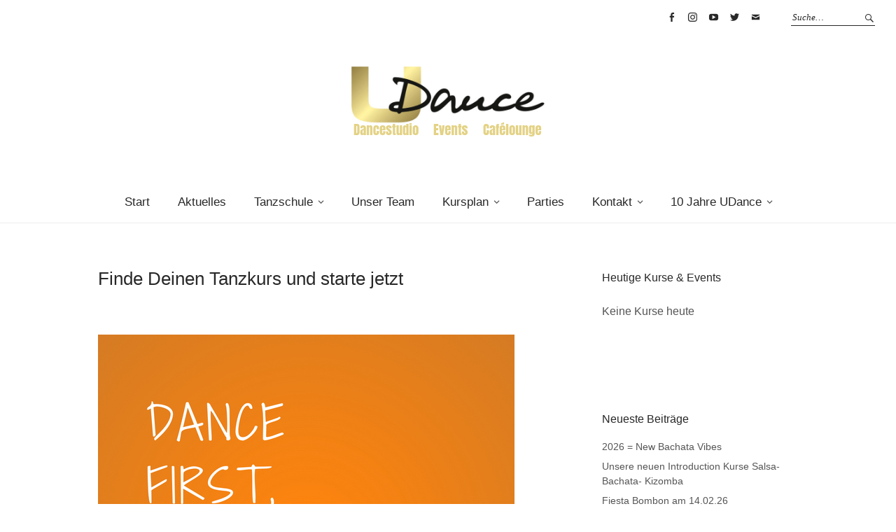

--- FILE ---
content_type: text/html; charset=UTF-8
request_url: https://u-dance.de/starte-jetzt-finde-deinen-tanzkurs
body_size: 9207
content:
<!DOCTYPE html>
<html lang="de">
<head>
<meta charset="UTF-8" />
<meta name="viewport" content="width=device-width, initial-scale=1">
<link rel="profile" href="http://gmpg.org/xfn/11">
<link rel="pingback" href="https://u-dance.de/xmlrpc.php">

<title>Finde Deinen Tanzkurs und starte jetzt &#8211; Tanzschule UDance Hannover</title>
<meta name='robots' content='max-image-preview:large' />
<link rel='dns-prefetch' href='//s.w.org' />
<link rel="alternate" type="application/rss+xml" title="Tanzschule UDance Hannover &raquo; Feed" href="https://u-dance.de/feed" />
<link rel="alternate" type="application/rss+xml" title="Tanzschule UDance Hannover &raquo; Kommentar-Feed" href="https://u-dance.de/comments/feed" />
<script type="text/javascript">
window._wpemojiSettings = {"baseUrl":"https:\/\/s.w.org\/images\/core\/emoji\/14.0.0\/72x72\/","ext":".png","svgUrl":"https:\/\/s.w.org\/images\/core\/emoji\/14.0.0\/svg\/","svgExt":".svg","source":{"concatemoji":"https:\/\/u-dance.de\/wp-includes\/js\/wp-emoji-release.min.js?ver=6.0.11"}};
/*! This file is auto-generated */
!function(e,a,t){var n,r,o,i=a.createElement("canvas"),p=i.getContext&&i.getContext("2d");function s(e,t){var a=String.fromCharCode,e=(p.clearRect(0,0,i.width,i.height),p.fillText(a.apply(this,e),0,0),i.toDataURL());return p.clearRect(0,0,i.width,i.height),p.fillText(a.apply(this,t),0,0),e===i.toDataURL()}function c(e){var t=a.createElement("script");t.src=e,t.defer=t.type="text/javascript",a.getElementsByTagName("head")[0].appendChild(t)}for(o=Array("flag","emoji"),t.supports={everything:!0,everythingExceptFlag:!0},r=0;r<o.length;r++)t.supports[o[r]]=function(e){if(!p||!p.fillText)return!1;switch(p.textBaseline="top",p.font="600 32px Arial",e){case"flag":return s([127987,65039,8205,9895,65039],[127987,65039,8203,9895,65039])?!1:!s([55356,56826,55356,56819],[55356,56826,8203,55356,56819])&&!s([55356,57332,56128,56423,56128,56418,56128,56421,56128,56430,56128,56423,56128,56447],[55356,57332,8203,56128,56423,8203,56128,56418,8203,56128,56421,8203,56128,56430,8203,56128,56423,8203,56128,56447]);case"emoji":return!s([129777,127995,8205,129778,127999],[129777,127995,8203,129778,127999])}return!1}(o[r]),t.supports.everything=t.supports.everything&&t.supports[o[r]],"flag"!==o[r]&&(t.supports.everythingExceptFlag=t.supports.everythingExceptFlag&&t.supports[o[r]]);t.supports.everythingExceptFlag=t.supports.everythingExceptFlag&&!t.supports.flag,t.DOMReady=!1,t.readyCallback=function(){t.DOMReady=!0},t.supports.everything||(n=function(){t.readyCallback()},a.addEventListener?(a.addEventListener("DOMContentLoaded",n,!1),e.addEventListener("load",n,!1)):(e.attachEvent("onload",n),a.attachEvent("onreadystatechange",function(){"complete"===a.readyState&&t.readyCallback()})),(e=t.source||{}).concatemoji?c(e.concatemoji):e.wpemoji&&e.twemoji&&(c(e.twemoji),c(e.wpemoji)))}(window,document,window._wpemojiSettings);
</script>
<style type="text/css">
img.wp-smiley,
img.emoji {
	display: inline !important;
	border: none !important;
	box-shadow: none !important;
	height: 1em !important;
	width: 1em !important;
	margin: 0 0.07em !important;
	vertical-align: -0.1em !important;
	background: none !important;
	padding: 0 !important;
}
</style>
	<link rel='stylesheet' id='wp-block-library-css'  href='https://u-dance.de/wp-includes/css/dist/block-library/style.min.css?ver=6.0.11' type='text/css' media='all' />
<style id='global-styles-inline-css' type='text/css'>
body{--wp--preset--color--black: #000000;--wp--preset--color--cyan-bluish-gray: #abb8c3;--wp--preset--color--white: #ffffff;--wp--preset--color--pale-pink: #f78da7;--wp--preset--color--vivid-red: #cf2e2e;--wp--preset--color--luminous-vivid-orange: #ff6900;--wp--preset--color--luminous-vivid-amber: #fcb900;--wp--preset--color--light-green-cyan: #7bdcb5;--wp--preset--color--vivid-green-cyan: #00d084;--wp--preset--color--pale-cyan-blue: #8ed1fc;--wp--preset--color--vivid-cyan-blue: #0693e3;--wp--preset--color--vivid-purple: #9b51e0;--wp--preset--gradient--vivid-cyan-blue-to-vivid-purple: linear-gradient(135deg,rgba(6,147,227,1) 0%,rgb(155,81,224) 100%);--wp--preset--gradient--light-green-cyan-to-vivid-green-cyan: linear-gradient(135deg,rgb(122,220,180) 0%,rgb(0,208,130) 100%);--wp--preset--gradient--luminous-vivid-amber-to-luminous-vivid-orange: linear-gradient(135deg,rgba(252,185,0,1) 0%,rgba(255,105,0,1) 100%);--wp--preset--gradient--luminous-vivid-orange-to-vivid-red: linear-gradient(135deg,rgba(255,105,0,1) 0%,rgb(207,46,46) 100%);--wp--preset--gradient--very-light-gray-to-cyan-bluish-gray: linear-gradient(135deg,rgb(238,238,238) 0%,rgb(169,184,195) 100%);--wp--preset--gradient--cool-to-warm-spectrum: linear-gradient(135deg,rgb(74,234,220) 0%,rgb(151,120,209) 20%,rgb(207,42,186) 40%,rgb(238,44,130) 60%,rgb(251,105,98) 80%,rgb(254,248,76) 100%);--wp--preset--gradient--blush-light-purple: linear-gradient(135deg,rgb(255,206,236) 0%,rgb(152,150,240) 100%);--wp--preset--gradient--blush-bordeaux: linear-gradient(135deg,rgb(254,205,165) 0%,rgb(254,45,45) 50%,rgb(107,0,62) 100%);--wp--preset--gradient--luminous-dusk: linear-gradient(135deg,rgb(255,203,112) 0%,rgb(199,81,192) 50%,rgb(65,88,208) 100%);--wp--preset--gradient--pale-ocean: linear-gradient(135deg,rgb(255,245,203) 0%,rgb(182,227,212) 50%,rgb(51,167,181) 100%);--wp--preset--gradient--electric-grass: linear-gradient(135deg,rgb(202,248,128) 0%,rgb(113,206,126) 100%);--wp--preset--gradient--midnight: linear-gradient(135deg,rgb(2,3,129) 0%,rgb(40,116,252) 100%);--wp--preset--duotone--dark-grayscale: url('#wp-duotone-dark-grayscale');--wp--preset--duotone--grayscale: url('#wp-duotone-grayscale');--wp--preset--duotone--purple-yellow: url('#wp-duotone-purple-yellow');--wp--preset--duotone--blue-red: url('#wp-duotone-blue-red');--wp--preset--duotone--midnight: url('#wp-duotone-midnight');--wp--preset--duotone--magenta-yellow: url('#wp-duotone-magenta-yellow');--wp--preset--duotone--purple-green: url('#wp-duotone-purple-green');--wp--preset--duotone--blue-orange: url('#wp-duotone-blue-orange');--wp--preset--font-size--small: 13px;--wp--preset--font-size--medium: 20px;--wp--preset--font-size--large: 36px;--wp--preset--font-size--x-large: 42px;}.has-black-color{color: var(--wp--preset--color--black) !important;}.has-cyan-bluish-gray-color{color: var(--wp--preset--color--cyan-bluish-gray) !important;}.has-white-color{color: var(--wp--preset--color--white) !important;}.has-pale-pink-color{color: var(--wp--preset--color--pale-pink) !important;}.has-vivid-red-color{color: var(--wp--preset--color--vivid-red) !important;}.has-luminous-vivid-orange-color{color: var(--wp--preset--color--luminous-vivid-orange) !important;}.has-luminous-vivid-amber-color{color: var(--wp--preset--color--luminous-vivid-amber) !important;}.has-light-green-cyan-color{color: var(--wp--preset--color--light-green-cyan) !important;}.has-vivid-green-cyan-color{color: var(--wp--preset--color--vivid-green-cyan) !important;}.has-pale-cyan-blue-color{color: var(--wp--preset--color--pale-cyan-blue) !important;}.has-vivid-cyan-blue-color{color: var(--wp--preset--color--vivid-cyan-blue) !important;}.has-vivid-purple-color{color: var(--wp--preset--color--vivid-purple) !important;}.has-black-background-color{background-color: var(--wp--preset--color--black) !important;}.has-cyan-bluish-gray-background-color{background-color: var(--wp--preset--color--cyan-bluish-gray) !important;}.has-white-background-color{background-color: var(--wp--preset--color--white) !important;}.has-pale-pink-background-color{background-color: var(--wp--preset--color--pale-pink) !important;}.has-vivid-red-background-color{background-color: var(--wp--preset--color--vivid-red) !important;}.has-luminous-vivid-orange-background-color{background-color: var(--wp--preset--color--luminous-vivid-orange) !important;}.has-luminous-vivid-amber-background-color{background-color: var(--wp--preset--color--luminous-vivid-amber) !important;}.has-light-green-cyan-background-color{background-color: var(--wp--preset--color--light-green-cyan) !important;}.has-vivid-green-cyan-background-color{background-color: var(--wp--preset--color--vivid-green-cyan) !important;}.has-pale-cyan-blue-background-color{background-color: var(--wp--preset--color--pale-cyan-blue) !important;}.has-vivid-cyan-blue-background-color{background-color: var(--wp--preset--color--vivid-cyan-blue) !important;}.has-vivid-purple-background-color{background-color: var(--wp--preset--color--vivid-purple) !important;}.has-black-border-color{border-color: var(--wp--preset--color--black) !important;}.has-cyan-bluish-gray-border-color{border-color: var(--wp--preset--color--cyan-bluish-gray) !important;}.has-white-border-color{border-color: var(--wp--preset--color--white) !important;}.has-pale-pink-border-color{border-color: var(--wp--preset--color--pale-pink) !important;}.has-vivid-red-border-color{border-color: var(--wp--preset--color--vivid-red) !important;}.has-luminous-vivid-orange-border-color{border-color: var(--wp--preset--color--luminous-vivid-orange) !important;}.has-luminous-vivid-amber-border-color{border-color: var(--wp--preset--color--luminous-vivid-amber) !important;}.has-light-green-cyan-border-color{border-color: var(--wp--preset--color--light-green-cyan) !important;}.has-vivid-green-cyan-border-color{border-color: var(--wp--preset--color--vivid-green-cyan) !important;}.has-pale-cyan-blue-border-color{border-color: var(--wp--preset--color--pale-cyan-blue) !important;}.has-vivid-cyan-blue-border-color{border-color: var(--wp--preset--color--vivid-cyan-blue) !important;}.has-vivid-purple-border-color{border-color: var(--wp--preset--color--vivid-purple) !important;}.has-vivid-cyan-blue-to-vivid-purple-gradient-background{background: var(--wp--preset--gradient--vivid-cyan-blue-to-vivid-purple) !important;}.has-light-green-cyan-to-vivid-green-cyan-gradient-background{background: var(--wp--preset--gradient--light-green-cyan-to-vivid-green-cyan) !important;}.has-luminous-vivid-amber-to-luminous-vivid-orange-gradient-background{background: var(--wp--preset--gradient--luminous-vivid-amber-to-luminous-vivid-orange) !important;}.has-luminous-vivid-orange-to-vivid-red-gradient-background{background: var(--wp--preset--gradient--luminous-vivid-orange-to-vivid-red) !important;}.has-very-light-gray-to-cyan-bluish-gray-gradient-background{background: var(--wp--preset--gradient--very-light-gray-to-cyan-bluish-gray) !important;}.has-cool-to-warm-spectrum-gradient-background{background: var(--wp--preset--gradient--cool-to-warm-spectrum) !important;}.has-blush-light-purple-gradient-background{background: var(--wp--preset--gradient--blush-light-purple) !important;}.has-blush-bordeaux-gradient-background{background: var(--wp--preset--gradient--blush-bordeaux) !important;}.has-luminous-dusk-gradient-background{background: var(--wp--preset--gradient--luminous-dusk) !important;}.has-pale-ocean-gradient-background{background: var(--wp--preset--gradient--pale-ocean) !important;}.has-electric-grass-gradient-background{background: var(--wp--preset--gradient--electric-grass) !important;}.has-midnight-gradient-background{background: var(--wp--preset--gradient--midnight) !important;}.has-small-font-size{font-size: var(--wp--preset--font-size--small) !important;}.has-medium-font-size{font-size: var(--wp--preset--font-size--medium) !important;}.has-large-font-size{font-size: var(--wp--preset--font-size--large) !important;}.has-x-large-font-size{font-size: var(--wp--preset--font-size--x-large) !important;}
</style>
<link rel='stylesheet' id='contact-form-7-css'  href='https://u-dance.de/wp-content/plugins/contact-form-7/includes/css/styles.css?ver=5.7.6' type='text/css' media='all' />
<link rel='stylesheet' id='weta-style-css'  href='https://u-dance.de/wp-content/themes/weta/style.css?ver=20150704' type='text/css' media='all' />
<link rel='stylesheet' id='weta-flex-slider-style-css'  href='https://u-dance.de/wp-content/themes/weta/js/flex-slider/flexslider.css?ver=6.0.11' type='text/css' media='all' />
<link rel='stylesheet' id='genericons-css'  href='https://u-dance.de/wp-content/themes/weta/assets/genericons/genericons.css?ver=3.3.1' type='text/css' media='all' />
<link rel='stylesheet' id='simcal-qtip-css'  href='https://u-dance.de/wp-content/plugins/google-calendar-events/assets/css/vendor/jquery.qtip.min.css?ver=3.1.42' type='text/css' media='all' />
<link rel='stylesheet' id='simcal-default-calendar-grid-css'  href='https://u-dance.de/wp-content/plugins/google-calendar-events/assets/css/default-calendar-grid.min.css?ver=3.1.42' type='text/css' media='all' />
<link rel='stylesheet' id='simcal-default-calendar-list-css'  href='https://u-dance.de/wp-content/plugins/google-calendar-events/assets/css/default-calendar-list.min.css?ver=3.1.42' type='text/css' media='all' />
<script type='text/javascript' src='https://u-dance.de/wp-includes/js/jquery/jquery.min.js?ver=3.6.0' id='jquery-core-js'></script>
<script type='text/javascript' src='https://u-dance.de/wp-includes/js/jquery/jquery-migrate.min.js?ver=3.3.2' id='jquery-migrate-js'></script>
<script type='text/javascript' src='https://u-dance.de/wp-content/themes/weta/js/jquery.fitvids.js?ver=1.1' id='weta-fitvids-js'></script>
<script type='text/javascript' src='https://u-dance.de/wp-content/themes/weta/js/flex-slider/jquery.flexslider-min.js?ver=6.0.11' id='weta-flex-slider-js'></script>
<link rel="https://api.w.org/" href="https://u-dance.de/wp-json/" /><link rel="alternate" type="application/json" href="https://u-dance.de/wp-json/wp/v2/posts/469" /><link rel="EditURI" type="application/rsd+xml" title="RSD" href="https://u-dance.de/xmlrpc.php?rsd" />
<link rel="wlwmanifest" type="application/wlwmanifest+xml" href="https://u-dance.de/wp-includes/wlwmanifest.xml" /> 
<meta name="generator" content="WordPress 6.0.11" />
<link rel="canonical" href="https://u-dance.de/starte-jetzt-finde-deinen-tanzkurs" />
<link rel='shortlink' href='https://u-dance.de/?p=469' />
<link rel="alternate" type="application/json+oembed" href="https://u-dance.de/wp-json/oembed/1.0/embed?url=https%3A%2F%2Fu-dance.de%2Fstarte-jetzt-finde-deinen-tanzkurs" />
<link rel="alternate" type="text/xml+oembed" href="https://u-dance.de/wp-json/oembed/1.0/embed?url=https%3A%2F%2Fu-dance.de%2Fstarte-jetzt-finde-deinen-tanzkurs&#038;format=xml" />
	<style type="text/css">
	.entry-content a, .comment-text a, .author-bio a, .textwidget a {color: #ae3754;}
		#masthead {background: ;}
	@media screen and (min-width: 1023px) {
	.sticky-content.fixed {background: ;}
	}
			#colophon {background: ;}
			.widget_weta_authors {background: ;}
			.widget_weta_quote {background: ;}
			.widget_weta_numbered_rp {background: ;}
			@media screen and (min-width: 1023px) {
	.sticky-content {margin-top: 0;}
	.sticky-element .sticky-anchor {display: block !important;}
	.sticky-content.fixed {position: fixed !important; top: 0 !important; left:0; right: 0; z-index: 10000;}
	}
						@media screen and (min-width: 1023px) {
	.sticky-wrap {padding-left: 120px; padding-right: 120px;}
	}
		</style>
			<style type="text/css" id="weta-header-css">
		
	#site-branding h1.site-title, #site-branding p.site-title, #site-branding p.site-description {display: none !important;}

		</style>
	<link rel="icon" href="https://u-dance.de/wp-content/uploads/2018/05/cropped-logo-udance-512-1-32x32.png" sizes="32x32" />
<link rel="icon" href="https://u-dance.de/wp-content/uploads/2018/05/cropped-logo-udance-512-1-192x192.png" sizes="192x192" />
<link rel="apple-touch-icon" href="https://u-dance.de/wp-content/uploads/2018/05/cropped-logo-udance-512-1-180x180.png" />
<meta name="msapplication-TileImage" content="https://u-dance.de/wp-content/uploads/2018/05/cropped-logo-udance-512-1-270x270.png" />
		<style type="text/css" id="wp-custom-css">
			.entry-author {color: #ffffff}
.entry-author a {color: #ffffff}
.entry-date a {color: #ffffff}		</style>
		</head>

<body class="post-template-default single single-post postid-469 single-format-standard">

		<div class="header-bg">
		<header id="masthead" class="cf" role="banner">

			<div id="menu-top-wrap">
				

<div class="social-search-wrap">
		<nav class="header-social-nav social-nav" role="navigation">
		<ul id="menu-social-header" class="menu"><li id="menu-item-450" class="menu-item menu-item-type-custom menu-item-object-custom menu-item-450"><a href="https://www.facebook.com/udancehannover/">Facebook</a></li>
<li id="menu-item-497" class="menu-item menu-item-type-custom menu-item-object-custom menu-item-497"><a href="https://www.instagram.com/udance_h/">Instagram</a></li>
<li id="menu-item-452" class="menu-item menu-item-type-custom menu-item-object-custom menu-item-452"><a href="https://www.youtube.com/channel/UCXPytjnSn2deqjyJx2MZSYA">Youtube</a></li>
<li id="menu-item-454" class="menu-item menu-item-type-custom menu-item-object-custom menu-item-454"><a href="https://twitter.com/bysalsafriends">Twitter</a></li>
<li id="menu-item-455" class="menu-item menu-item-type-custom menu-item-object-custom menu-item-455"><a href="mailto:%20info@u-dance.de">info@u-dance.de</a></li>
</ul>	</nav><!-- end #header-social -->
	
			<div class="search-box">
			
<form method="get" class="searchform" action="https://u-dance.de/" role="search">
	<label for="s" class="screen-reader-text"><span>Suche</span></label>
	<input type="text" class="search-field" name="s" id="s" placeholder="Suche&hellip;" />
	<input type="submit" class="submit" name="submit" id="searchsubmit" value="Suche" />
</form>		</div><!-- end .search-box -->
		
	</div><!-- end .social-search-wrap -->			</div><!-- end .menu-top-wrap -->

			<div id="site-branding">
									<div id="site-logo">
						<a href="https://u-dance.de/" rel="home"><img src="https://u-dance.de/wp-content/uploads/2019/01/Tanzschule.png" width="280" height="100" alt=""></a>
					</div><!-- end #site-logo -->
				 

									<p class="site-title"><a href="https://u-dance.de/" rel="home">Tanzschule UDance Hannover</a></p>
				
									<p class="site-description">Salsa &#8211; Bachata &#8211; Kizomba</p>
							</div><!-- end #site-branding -->

			<button id="menu-main-toggle"><span>Öffnen</span></button>
						<button id="menu-main-close"  class="btn-close"><span>Schließen</span></button>

			<div id="menu-main-wrap" class="sticky-element cf">

				<div class="sticky-anchor"></div>
				<nav id="site-nav" class="sticky-content cf" role="navigation">
					<div class="sticky-wrap">
											<a href="https://u-dance.de/" class="small-logo" rel="home"><img src="https://u-dance.de/wp-content/uploads/2018/11/udance-logo34.png" class="small-logo-img" alt=""></a>
										<ul id="menu-menue" class="nav-menu"><li id="menu-item-475" class="menu-item menu-item-type-post_type menu-item-object-page menu-item-home menu-item-475"><a href="https://u-dance.de/">Start</a></li>
<li id="menu-item-474" class="menu-item menu-item-type-post_type menu-item-object-page current_page_parent menu-item-474"><a href="https://u-dance.de/news">Aktuelles</a></li>
<li id="menu-item-378" class="menu-item menu-item-type-taxonomy menu-item-object-category menu-item-has-children menu-item-378"><a href="https://u-dance.de/category/tanzschule">Tanzschule</a>
<ul class="sub-menu">
	<li id="menu-item-512" class="menu-item menu-item-type-post_type menu-item-object-post menu-item-512"><a href="https://u-dance.de/einzelstunden">Einzelstunden</a></li>
	<li id="menu-item-514" class="menu-item menu-item-type-post_type menu-item-object-post menu-item-514"><a href="https://u-dance.de/kindergeburtstage-mit-viel-bewegung">Kindergeburtstage mit viel Bewegung</a></li>
	<li id="menu-item-513" class="menu-item menu-item-type-post_type menu-item-object-post menu-item-513"><a href="https://u-dance.de/hochzeits-salsakurse-und-hochzeits-showangebote">Hochzeits-Salsakurse und Hochzeits-Showangebote</a></li>
	<li id="menu-item-1248" class="menu-item menu-item-type-post_type menu-item-object-page menu-item-1248"><a href="https://u-dance.de/partner">Partner</a></li>
	<li id="menu-item-510" class="menu-item menu-item-type-post_type menu-item-object-post menu-item-510"><a href="https://u-dance.de/showteam-udance">Showteam udance</a></li>
	<li id="menu-item-509" class="menu-item menu-item-type-post_type menu-item-object-post menu-item-509"><a href="https://u-dance.de/raeumlichkeiten-mieten">Räumlichkeiten mieten</a></li>
</ul>
</li>
<li id="menu-item-473" class="menu-item menu-item-type-post_type menu-item-object-page menu-item-473"><a href="https://u-dance.de/unser-team">Unser Team</a></li>
<li id="menu-item-506" class="menu-item menu-item-type-post_type menu-item-object-post menu-item-has-children menu-item-506"><a href="https://u-dance.de/kursplan">Kursplan</a>
<ul class="sub-menu">
	<li id="menu-item-508" class="menu-item menu-item-type-post_type menu-item-object-post menu-item-508"><a href="https://u-dance.de/preise">Preise</a></li>
</ul>
</li>
<li id="menu-item-494" class="menu-item menu-item-type-taxonomy menu-item-object-category menu-item-494"><a href="https://u-dance.de/category/events">Parties</a></li>
<li id="menu-item-502" class="menu-item menu-item-type-post_type menu-item-object-page menu-item-has-children menu-item-502"><a href="https://u-dance.de/kontakt">Kontakt</a>
<ul class="sub-menu">
	<li id="menu-item-511" class="menu-item menu-item-type-post_type menu-item-object-post menu-item-511"><a href="https://u-dance.de/?p=74">Urlaub &#038; Feiertage</a></li>
</ul>
</li>
<li id="menu-item-2489" class="menu-item menu-item-type-taxonomy menu-item-object-category menu-item-has-children menu-item-2489"><a href="https://u-dance.de/category/10jahre">10 Jahre UDance</a>
<ul class="sub-menu">
	<li id="menu-item-2490" class="menu-item menu-item-type-post_type menu-item-object-post menu-item-2490"><a href="https://u-dance.de/24-11-27-11-2023-bachata">10 years UDANCE! Bachata Weekend 🎈</a></li>
	<li id="menu-item-2491" class="menu-item menu-item-type-post_type menu-item-object-post menu-item-2491"><a href="https://u-dance.de/08-10-12-2023-salsa">10 Jahre UDANCE Salsa Weekend</a></li>
</ul>
</li>
</ul>						
										</div><!-- end .sticky-wrap -->
				</nav><!-- end #site-nav -->

				<div id="mobile-menu-top-wrap">
					

<div class="social-search-wrap">
		<nav class="header-social-nav social-nav" role="navigation">
		<ul id="menu-social-header-1" class="menu"><li class="menu-item menu-item-type-custom menu-item-object-custom menu-item-450"><a href="https://www.facebook.com/udancehannover/">Facebook</a></li>
<li class="menu-item menu-item-type-custom menu-item-object-custom menu-item-497"><a href="https://www.instagram.com/udance_h/">Instagram</a></li>
<li class="menu-item menu-item-type-custom menu-item-object-custom menu-item-452"><a href="https://www.youtube.com/channel/UCXPytjnSn2deqjyJx2MZSYA">Youtube</a></li>
<li class="menu-item menu-item-type-custom menu-item-object-custom menu-item-454"><a href="https://twitter.com/bysalsafriends">Twitter</a></li>
<li class="menu-item menu-item-type-custom menu-item-object-custom menu-item-455"><a href="mailto:%20info@u-dance.de">info@u-dance.de</a></li>
</ul>	</nav><!-- end #header-social -->
	
			<div class="search-box">
			
<form method="get" class="searchform" action="https://u-dance.de/" role="search">
	<label for="s" class="screen-reader-text"><span>Suche</span></label>
	<input type="text" class="search-field" name="s" id="s" placeholder="Suche&hellip;" />
	<input type="submit" class="submit" name="submit" id="searchsubmit" value="Suche" />
</form>		</div><!-- end .search-box -->
		
	</div><!-- end .social-search-wrap -->				</div><!-- end .mobile-menu-top-wrap -->
				<button id="menu-main-close-bottom" class="btn-close"><span>Schließen</span></button>
			</div><!-- end #menu-main-wrap -->

		</header><!-- end #masthead -->
		</div><!-- end .header-bg -->

<div id="main-wrap">	
	<div class="blog-wrap cf">
		<div id="primary" class="site-content cf" role="main">
		
<article id="post-469" class="post-469 post type-post status-publish format-standard has-post-thumbnail hentry">

	<header class="entry-header">
		<h1 class="entry-title">Finde Deinen Tanzkurs und starte jetzt</h1>		<div class="entry-meta">
				<div class="entry-date">
					<a href="https://u-dance.de/starte-jetzt-finde-deinen-tanzkurs">25. November 2018</a>
				</div><!-- end .entry-date -->
				<div class="entry-author">
				von <a href="https://u-dance.de/author/usupiadmin3" title="Alle Artikel von Admin">Admin</a>				</div><!-- end .entry-author -->
									</div><!-- end .entry-meta -->
	</header><!-- end .entry-header -->

			<div class="entry-thumbnail inpost">
			<img width="595" height="595" src="https://u-dance.de/wp-content/uploads/2018/06/events.png" class="attachment-post-thumbnail size-post-thumbnail wp-post-image" alt="" loading="lazy" srcset="https://u-dance.de/wp-content/uploads/2018/06/events.png 595w, https://u-dance.de/wp-content/uploads/2018/06/events-150x150.png 150w, https://u-dance.de/wp-content/uploads/2018/06/events-300x300.png 300w, https://u-dance.de/wp-content/uploads/2018/06/events-373x373.png 373w" sizes="(max-width: 595px) 100vw, 595px" />		</div><!-- end .entry-thumbnail -->
	
	<div class="entry-content">
		<p>Deine Tanzschule für leidenschaftliche, feurige und sinnliche Tanzstile!!!</p>
<p>Salsa, Bachata oder Kizomba &#8230;</p>
<p>Im Fokus unserer Tanzschule stehen Du und Deine Leidenschaft zum Tanzen!</p>
<p>Um herauszufinden, welche Tanzart Dich begeistert, starte jetzt und finde Deine Möglichkeiten &#8211; das Leben ist zu kurz für irgendwann &#8211;</p>
<h2></h2>
			</div><!-- end .entry-content -->

	<footer class="entry-footer cf">
		<div class="entry-cats">
			<span>Kategorie </span>Allgemein		</div><!-- end .entry-cats -->
					</footer><!-- end .entry-footer -->
</article><!-- end .post-469 -->
				<div class="nav-wrap cf">
		<nav id="nav-single">
			<div class="nav-previous"><a href="https://u-dance.de/salsa-tanzkurs-fuer-einsteiger" rel="prev"><span class="meta-nav">Vorheriger Artikel</span>Schnupperstunden</a></div>
			<div class="nav-next"><a href="https://u-dance.de/mateusz-nicole" rel="next"><span class="meta-nav">Nächster Artikel</span>Mateusz &#038; Nicole</a></div>
		</nav><!-- #nav-single -->
	</div><!-- end .nav-wrap -->
	
		</div><!-- end #primary -->
		<div id="blog-sidebar" class="default-sidebar sidebar-small widget-area" role="complementary">
	<aside id="gce_widget-2" class="widget widget_gce_widget"><h3 class="widget-title">Heutige Kurse &#038; Events</h3><div class="simcal-calendar simcal-default-calendar simcal-default-calendar-list simcal-default-calendar-light" data-calendar-id="177" data-timezone="Europe/Berlin" data-offset="3600" data-week-start="1" data-calendar-start="1769295600" data-calendar-end="1769807700" data-events-first="1769445000" data-events-last="1769807700"><div class="simcal-calendar-list "><dl class="simcal-events-list-container" data-prev="1769209200" data-next="1769382000" data-heading-small="2026, 25 Jan." data-heading-large="Sonntag, 25 Januar 2026">	<p>Keine Kurse heute	</p>
</dl><div class="simcal-ajax-loader simcal-spinner-top" style="display: none;"><i class="simcal-icon-spinner simcal-icon-spin"></i></div></div></div></aside>
		<aside id="recent-posts-4" class="widget widget_recent_entries">
		<h3 class="widget-title">Neueste Beiträge</h3>
		<ul>
											<li>
					<a href="https://u-dance.de/2026-new-bachata-vibes">2026 = New Bachata Vibes</a>
									</li>
											<li>
					<a href="https://u-dance.de/unsere-neuen-introduction-kurse-salsa-bachata-kizomba">Unsere neuen Introduction Kurse Salsa- Bachata- Kizomba</a>
									</li>
											<li>
					<a href="https://u-dance.de/fiesta-bombon-party">Fiesta Bombon am 14.02.26</a>
									</li>
											<li>
					<a href="https://u-dance.de/weihnachtsurlaub">Weihnachtsurlaub</a>
									</li>
											<li>
					<a href="https://u-dance.de/noche-candela">Noche Candela</a>
									</li>
					</ul>

		</aside></div><!-- end #blog-sidebar -->	</div><!-- end .blog-wrap -->

<footer id="colophon" class="site-footer cf">

	<div class="footer-wrap">
		

<div id="footerwidgets-wrap" class="cf">
			<div id="footer-one" class="sidebar-footer widget-area" role="complementary">
			<aside id="text-2" class="widget widget_text"><h3 class="widget-title">Über uns</h3>			<div class="textwidget"><p>Unsere Tanzschule ist ein Wohlfühlort, in dem sich Generationen harmonisch beim Tanzen begegnen, der Lebensfreude und Kreativität fördert und den verschiedensten Tänzen und Tanzkulturen Raum schafft, um sich körperlich und mental frei entfalten zu können.</p>
</div>
		</aside>		</div><!-- end #footer-one -->
	
	
			<div id="footer-three" class="sidebar-footer widget-area" role="complementary">
			<aside id="text-3" class="widget widget_text"><h3 class="widget-title">Adresse</h3>			<div class="textwidget"><p>Tanzschule<br />
U-Dance Hannover<br />
Wörthstr. 38<br />
30161 Hannover<br />
+49 176 800 55 389<br />
info@u-dance.de</p>
<p>U-Bahn 1 oder 2, Bus 128,<br />
Haltestelle Werderstrasse</p>
</div>
		</aside>		</div><!-- end #footer-three -->
	
			<div id="footer-four" class="sidebar-footer widget-area" role="complementary">
			<aside id="custom_html-2" class="widget_text widget widget_custom_html"><h3 class="widget-title">Anfahrt</h3><div class="textwidget custom-html-widget"><iframe src="https://www.google.com/maps/embed?pb=!1m18!1m12!1m3!1d2435.098578625306!2d9.732621315136113!3d52.38676325384821!2m3!1f0!2f0!3f0!3m2!1i1024!2i768!4f13.1!3m3!1m2!1s0x47b074a750047a8d%3A0x5ef0fec81fd45b43!2sTanzschule+u-Dance+by+Salsafriends+Hannover!5e0!3m2!1sde!2sde!4v1539513926497" width="160" height="160" frameborder="0" style="border:0" allowfullscreen></iframe></div></aside>		</div><!-- end #footer-four -->
	
			<div id="footer-five" class="sidebar-footer widget-area" role="complementary">
			<aside id="text-4" class="widget widget_text"><h3 class="widget-title">Öffnungszeiten</h3>			<div class="textwidget"><p>Montag 17:30 – 22:00 Uhr</p>
<p>Dienstag 17:30 – 21:00 Uhr</p>
<p>Mittwoch 17:30 – 21:00 Uhr</p>
<p>Donnerstag 17:30 – 21:00 Uhr</p>
<p>Freitag 17:30 &#8211; 21:00 Uhr</p>
<p>Samstag &#8211; Geschlossen</p>
<p>Sonntag &#8211; Geschlossen</p>
</div>
		</aside>		</div><!-- end #footer-five -->
	
</div><!-- end #footerwidgets-wrap -->					<div id="footer-social-nav" class="social-nav" role="navigation">
				<ul id="menu-social-one" class="menu"><li id="menu-item-373" class="menu-item menu-item-type-custom menu-item-object-custom menu-item-373"><a href="https://www.facebook.com/udancehannover/">Facebook</a></li>
<li id="menu-item-374" class="menu-item menu-item-type-custom menu-item-object-custom menu-item-374"><a href="https://www.instagram.com/udance_h/">Instagram</a></li>
<li id="menu-item-375" class="menu-item menu-item-type-custom menu-item-object-custom menu-item-375"><a href="https://www.youtube.com/channel/UCXPytjnSn2deqjyJx2MZSYA">Youtube</a></li>
<li id="menu-item-377" class="menu-item menu-item-type-custom menu-item-object-custom menu-item-377"><a href="https://twitter.com/bysalsafriends">Twitter</a></li>
</ul>			</div><!-- end #footer-social -->
		
		<div id="site-info">
			<ul class="credit" role="contentinfo">
									<li>(c) 2021 Tanzschule udance, Wörthstr. 38, 30161 Hannover - <a rel="noreferrer noopener" aria-label="Impressum  (öffnet in neuem Tab)" href="https://u-dance.de/impressum" target="_blank">Impressum </a>- <a href="https://u-dance.de/agb">AGB </a>- <a href="https://u-dance.de/datenschutz">Datenschutz</a></p></li>
							</ul><!-- end .credit -->
		</div><!-- end #site-info -->
	</div><!-- end .footer-wrap -->

	
	<div class="top"><span>Nach Oben</span></div>

</footer><!-- end #colophon -->
</div><!-- end #main-wrap -->

<script type='text/javascript' src='https://u-dance.de/wp-content/plugins/contact-form-7/includes/swv/js/index.js?ver=5.7.6' id='swv-js'></script>
<script type='text/javascript' id='contact-form-7-js-extra'>
/* <![CDATA[ */
var wpcf7 = {"api":{"root":"https:\/\/u-dance.de\/wp-json\/","namespace":"contact-form-7\/v1"}};
/* ]]> */
</script>
<script type='text/javascript' src='https://u-dance.de/wp-content/plugins/contact-form-7/includes/js/index.js?ver=5.7.6' id='contact-form-7-js'></script>
<script type='text/javascript' id='weta-script-js-extra'>
/* <![CDATA[ */
var screenReaderText = {"expand":"<span class=\"screen-reader-text\">expand child menu<\/span>","collapse":"<span class=\"screen-reader-text\">collapse child menu<\/span>"};
/* ]]> */
</script>
<script type='text/javascript' src='https://u-dance.de/wp-content/themes/weta/js/functions.js?ver=20150704' id='weta-script-js'></script>
<script type='text/javascript' src='https://u-dance.de/wp-content/plugins/google-calendar-events/assets/js/vendor/jquery.qtip.min.js?ver=3.1.42' id='simcal-qtip-js'></script>
<script type='text/javascript' id='simcal-default-calendar-js-extra'>
/* <![CDATA[ */
var simcal_default_calendar = {"ajax_url":"\/wp-admin\/admin-ajax.php","nonce":"32e753f0ef","locale":"de_DE","text_dir":"ltr","months":{"full":["Januar","Februar","M\u00e4rz","April","Mai","Juni","Juli","August","September","Oktober","November","Dezember"],"short":["Jan.","Feb.","M\u00e4rz","Apr.","Mai","Juni","Juli","Aug.","Sep.","Okt.","Nov.","Dez."]},"days":{"full":["Sonntag","Montag","Dienstag","Mittwoch","Donnerstag","Freitag","Samstag"],"short":["So.","Mo.","Di.","Mi.","Do.","Fr.","Sa."]},"meridiem":{"AM":"a.m.","am":"a.m.","PM":"p.m.","pm":"p.m."}};
/* ]]> */
</script>
<script type='text/javascript' src='https://u-dance.de/wp-content/plugins/google-calendar-events/assets/js/default-calendar-bundled.min.js?ver=3.1.42' id='simcal-default-calendar-js'></script>
<script type='text/javascript' src='https://u-dance.de/wp-content/plugins/google-calendar-events/assets/js/vendor/imagesloaded.pkgd.min.js?ver=3.1.42' id='simplecalendar-imagesloaded-js'></script>

</body>
</html>
